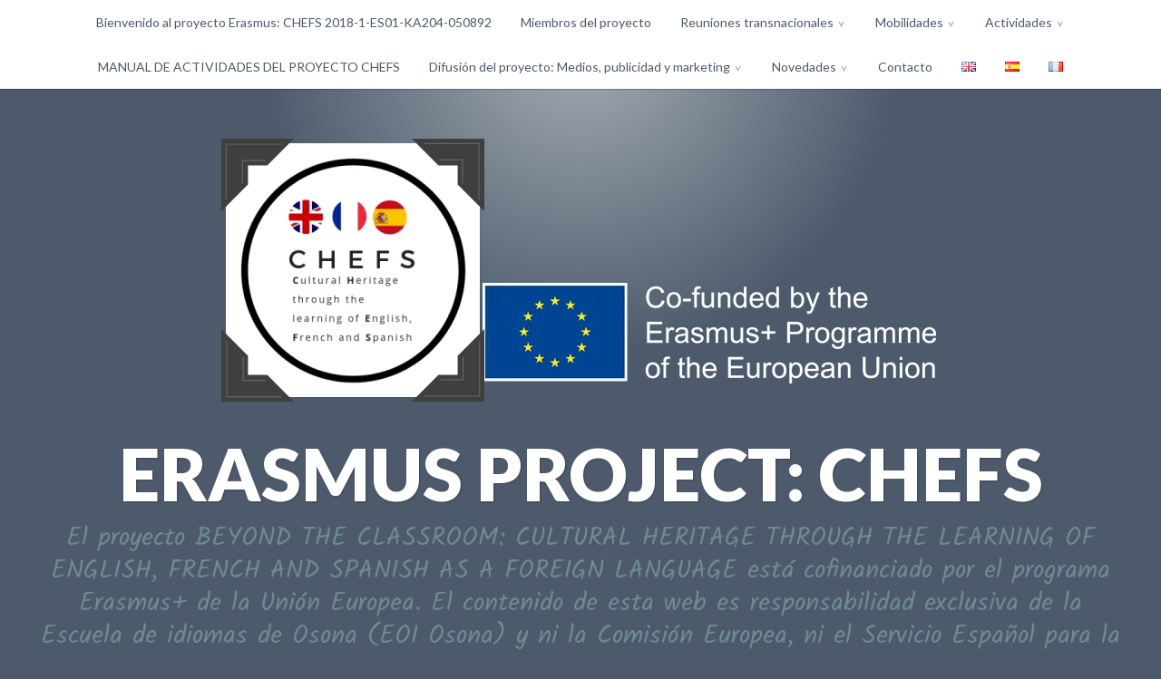

--- FILE ---
content_type: text/html; charset=UTF-8
request_url: https://erasmuschefs.com/es/2021/06/19/31a-mercat-de-musica-viva-de-vic-del-18-al-21-de-septiembre-de-2019/
body_size: 20149
content:
<!DOCTYPE html><html lang="es-ES"><head><script data-no-optimize="1">var litespeed_docref=sessionStorage.getItem("litespeed_docref");litespeed_docref&&(Object.defineProperty(document,"referrer",{get:function(){return litespeed_docref}}),sessionStorage.removeItem("litespeed_docref"));</script> <meta charset="UTF-8"><meta name="viewport" content="width=device-width, initial-scale=1"><link rel="profile" href="https://gmpg.org/xfn/11"><link rel="pingback" href="https://erasmuschefs.com/xmlrpc.php"><title>31a MERCAT DE MÚSICA VIVA DE VIC del 18 al 21 de septiembre de 2019 &#8211; ERASMUS PROJECT: CHEFS</title><meta name='robots' content='max-image-preview:large' /><link rel="alternate" href="https://erasmuschefs.com/2019/11/05/31st-mercat-de-musica-viva-de-vic-from-18th-to-21-september-2019/" hreflang="en" /><link rel="alternate" href="https://erasmuschefs.com/es/2021/06/19/31a-mercat-de-musica-viva-de-vic-del-18-al-21-de-septiembre-de-2019/" hreflang="es" /><link rel="alternate" href="https://erasmuschefs.com/fr/2021/06/19/31eme-mercat-de-musica-viva-de-vic-du-18-au-21-septembre-2019/" hreflang="fr" /><link rel='dns-prefetch' href='//secure.gravatar.com' /><link rel='dns-prefetch' href='//fonts.googleapis.com' /><link rel='dns-prefetch' href='//s.w.org' /><link rel='dns-prefetch' href='//widgets.wp.com' /><link rel='dns-prefetch' href='//jetpack.wordpress.com' /><link rel='dns-prefetch' href='//s0.wp.com' /><link rel='dns-prefetch' href='//public-api.wordpress.com' /><link rel='dns-prefetch' href='//0.gravatar.com' /><link rel='dns-prefetch' href='//1.gravatar.com' /><link rel='dns-prefetch' href='//2.gravatar.com' /><link rel='dns-prefetch' href='//c0.wp.com' /><link rel='dns-prefetch' href='//connect.facebook.net' /><link rel='dns-prefetch' href='//facebook.com' /><link rel='dns-prefetch' href='//fonts.gstatic.com' /><link rel='dns-prefetch' href='//google.com' /><link rel='dns-prefetch' href='//googleads.g.doubleclick.net' /><link rel='dns-prefetch' href='//googleadservices.com' /><link rel='dns-prefetch' href='//googletagmanager.com' /><link rel="alternate" type="application/rss+xml" title="ERASMUS PROJECT: CHEFS &raquo; Feed" href="https://erasmuschefs.com/es/feed/" /><link rel="alternate" type="application/rss+xml" title="ERASMUS PROJECT: CHEFS &raquo; Feed de los comentarios" href="https://erasmuschefs.com/es/comments/feed/" /><link rel="alternate" type="application/rss+xml" title="ERASMUS PROJECT: CHEFS &raquo; Comentario 31a MERCAT DE MÚSICA VIVA DE VIC del 18 al 21 de septiembre de 2019 del feed" href="https://erasmuschefs.com/es/2021/06/19/31a-mercat-de-musica-viva-de-vic-del-18-al-21-de-septiembre-de-2019/feed/" /> <script type="text/javascript">window._wpemojiSettings = {"baseUrl":"https:\/\/s.w.org\/images\/core\/emoji\/13.1.0\/72x72\/","ext":".png","svgUrl":"https:\/\/s.w.org\/images\/core\/emoji\/13.1.0\/svg\/","svgExt":".svg","source":{"concatemoji":"https:\/\/erasmuschefs.com\/wp-includes\/js\/wp-emoji-release.min.js?ver=5.9.12"}};
/*! This file is auto-generated */
!function(e,a,t){var n,r,o,i=a.createElement("canvas"),p=i.getContext&&i.getContext("2d");function s(e,t){var a=String.fromCharCode;p.clearRect(0,0,i.width,i.height),p.fillText(a.apply(this,e),0,0);e=i.toDataURL();return p.clearRect(0,0,i.width,i.height),p.fillText(a.apply(this,t),0,0),e===i.toDataURL()}function c(e){var t=a.createElement("script");t.src=e,t.defer=t.type="text/javascript",a.getElementsByTagName("head")[0].appendChild(t)}for(o=Array("flag","emoji"),t.supports={everything:!0,everythingExceptFlag:!0},r=0;r<o.length;r++)t.supports[o[r]]=function(e){if(!p||!p.fillText)return!1;switch(p.textBaseline="top",p.font="600 32px Arial",e){case"flag":return s([127987,65039,8205,9895,65039],[127987,65039,8203,9895,65039])?!1:!s([55356,56826,55356,56819],[55356,56826,8203,55356,56819])&&!s([55356,57332,56128,56423,56128,56418,56128,56421,56128,56430,56128,56423,56128,56447],[55356,57332,8203,56128,56423,8203,56128,56418,8203,56128,56421,8203,56128,56430,8203,56128,56423,8203,56128,56447]);case"emoji":return!s([10084,65039,8205,55357,56613],[10084,65039,8203,55357,56613])}return!1}(o[r]),t.supports.everything=t.supports.everything&&t.supports[o[r]],"flag"!==o[r]&&(t.supports.everythingExceptFlag=t.supports.everythingExceptFlag&&t.supports[o[r]]);t.supports.everythingExceptFlag=t.supports.everythingExceptFlag&&!t.supports.flag,t.DOMReady=!1,t.readyCallback=function(){t.DOMReady=!0},t.supports.everything||(n=function(){t.readyCallback()},a.addEventListener?(a.addEventListener("DOMContentLoaded",n,!1),e.addEventListener("load",n,!1)):(e.attachEvent("onload",n),a.attachEvent("onreadystatechange",function(){"complete"===a.readyState&&t.readyCallback()})),(n=t.source||{}).concatemoji?c(n.concatemoji):n.wpemoji&&n.twemoji&&(c(n.twemoji),c(n.wpemoji)))}(window,document,window._wpemojiSettings);</script> <style type="text/css">img.wp-smiley,
img.emoji {
	display: inline !important;
	border: none !important;
	box-shadow: none !important;
	height: 1em !important;
	width: 1em !important;
	margin: 0 0.07em !important;
	vertical-align: -0.1em !important;
	background: none !important;
	padding: 0 !important;
}</style><link rel='stylesheet' id='all-css-ae8cfe08aa40700002c0ed0060ec93a5' href='https://erasmuschefs.com/_static/??-eJyNkdFqwzAMRX9ormgIoy9jnzIUW3PUKHawbLr8/ZyWQBvaZS9G19IR175wmYyNIVPIMEnxHBR8qbKj5KErLA46iXYwwl3CNIPmWehgVd/gCSs4x5KNT+w2kxysFEcKZ4WRHCMJjQt6L6bKUzJCHu18GDns47V3rx+grTsbr29RcKz55s+sd+b4EjtTntAOMEZXpFoQHur5/CNyX23Upk2YbT/h9htez91s/NvEhZ2nrPCNlroYl4CGWvzsBLRdoz0mcujcfC05+F30q2YBGi2jGIk+6oP4M4B1Re2v9TL7OX4c39u2PZ2apvkFLNj5aQ==' type='text/css' media='all' /><style id='wp-block-library-inline-css'>.has-text-align-justify{text-align:justify;}</style><style id='global-styles-inline-css'>body{--wp--preset--color--black: #222222;--wp--preset--color--cyan-bluish-gray: #abb8c3;--wp--preset--color--white: #ffffff;--wp--preset--color--pale-pink: #f78da7;--wp--preset--color--vivid-red: #cf2e2e;--wp--preset--color--luminous-vivid-orange: #ff6900;--wp--preset--color--luminous-vivid-amber: #fcb900;--wp--preset--color--light-green-cyan: #7bdcb5;--wp--preset--color--vivid-green-cyan: #00d084;--wp--preset--color--pale-cyan-blue: #8ed1fc;--wp--preset--color--vivid-cyan-blue: #0693e3;--wp--preset--color--vivid-purple: #9b51e0;--wp--preset--color--dark-gray: #777777;--wp--preset--color--medium-gray: #999999;--wp--preset--color--light-gray: #bdcbcc;--wp--preset--color--blue: #7ba6a9;--wp--preset--color--dark-blue: #537375;--wp--preset--color--orange: #d16221;--wp--preset--color--yellow: #e4b500;--wp--preset--gradient--vivid-cyan-blue-to-vivid-purple: linear-gradient(135deg,rgba(6,147,227,1) 0%,rgb(155,81,224) 100%);--wp--preset--gradient--light-green-cyan-to-vivid-green-cyan: linear-gradient(135deg,rgb(122,220,180) 0%,rgb(0,208,130) 100%);--wp--preset--gradient--luminous-vivid-amber-to-luminous-vivid-orange: linear-gradient(135deg,rgba(252,185,0,1) 0%,rgba(255,105,0,1) 100%);--wp--preset--gradient--luminous-vivid-orange-to-vivid-red: linear-gradient(135deg,rgba(255,105,0,1) 0%,rgb(207,46,46) 100%);--wp--preset--gradient--very-light-gray-to-cyan-bluish-gray: linear-gradient(135deg,rgb(238,238,238) 0%,rgb(169,184,195) 100%);--wp--preset--gradient--cool-to-warm-spectrum: linear-gradient(135deg,rgb(74,234,220) 0%,rgb(151,120,209) 20%,rgb(207,42,186) 40%,rgb(238,44,130) 60%,rgb(251,105,98) 80%,rgb(254,248,76) 100%);--wp--preset--gradient--blush-light-purple: linear-gradient(135deg,rgb(255,206,236) 0%,rgb(152,150,240) 100%);--wp--preset--gradient--blush-bordeaux: linear-gradient(135deg,rgb(254,205,165) 0%,rgb(254,45,45) 50%,rgb(107,0,62) 100%);--wp--preset--gradient--luminous-dusk: linear-gradient(135deg,rgb(255,203,112) 0%,rgb(199,81,192) 50%,rgb(65,88,208) 100%);--wp--preset--gradient--pale-ocean: linear-gradient(135deg,rgb(255,245,203) 0%,rgb(182,227,212) 50%,rgb(51,167,181) 100%);--wp--preset--gradient--electric-grass: linear-gradient(135deg,rgb(202,248,128) 0%,rgb(113,206,126) 100%);--wp--preset--gradient--midnight: linear-gradient(135deg,rgb(2,3,129) 0%,rgb(40,116,252) 100%);--wp--preset--duotone--dark-grayscale: url('#wp-duotone-dark-grayscale');--wp--preset--duotone--grayscale: url('#wp-duotone-grayscale');--wp--preset--duotone--purple-yellow: url('#wp-duotone-purple-yellow');--wp--preset--duotone--blue-red: url('#wp-duotone-blue-red');--wp--preset--duotone--midnight: url('#wp-duotone-midnight');--wp--preset--duotone--magenta-yellow: url('#wp-duotone-magenta-yellow');--wp--preset--duotone--purple-green: url('#wp-duotone-purple-green');--wp--preset--duotone--blue-orange: url('#wp-duotone-blue-orange');--wp--preset--font-size--small: 13px;--wp--preset--font-size--medium: 20px;--wp--preset--font-size--large: 36px;--wp--preset--font-size--x-large: 42px;}.has-black-color{color: var(--wp--preset--color--black) !important;}.has-cyan-bluish-gray-color{color: var(--wp--preset--color--cyan-bluish-gray) !important;}.has-white-color{color: var(--wp--preset--color--white) !important;}.has-pale-pink-color{color: var(--wp--preset--color--pale-pink) !important;}.has-vivid-red-color{color: var(--wp--preset--color--vivid-red) !important;}.has-luminous-vivid-orange-color{color: var(--wp--preset--color--luminous-vivid-orange) !important;}.has-luminous-vivid-amber-color{color: var(--wp--preset--color--luminous-vivid-amber) !important;}.has-light-green-cyan-color{color: var(--wp--preset--color--light-green-cyan) !important;}.has-vivid-green-cyan-color{color: var(--wp--preset--color--vivid-green-cyan) !important;}.has-pale-cyan-blue-color{color: var(--wp--preset--color--pale-cyan-blue) !important;}.has-vivid-cyan-blue-color{color: var(--wp--preset--color--vivid-cyan-blue) !important;}.has-vivid-purple-color{color: var(--wp--preset--color--vivid-purple) !important;}.has-black-background-color{background-color: var(--wp--preset--color--black) !important;}.has-cyan-bluish-gray-background-color{background-color: var(--wp--preset--color--cyan-bluish-gray) !important;}.has-white-background-color{background-color: var(--wp--preset--color--white) !important;}.has-pale-pink-background-color{background-color: var(--wp--preset--color--pale-pink) !important;}.has-vivid-red-background-color{background-color: var(--wp--preset--color--vivid-red) !important;}.has-luminous-vivid-orange-background-color{background-color: var(--wp--preset--color--luminous-vivid-orange) !important;}.has-luminous-vivid-amber-background-color{background-color: var(--wp--preset--color--luminous-vivid-amber) !important;}.has-light-green-cyan-background-color{background-color: var(--wp--preset--color--light-green-cyan) !important;}.has-vivid-green-cyan-background-color{background-color: var(--wp--preset--color--vivid-green-cyan) !important;}.has-pale-cyan-blue-background-color{background-color: var(--wp--preset--color--pale-cyan-blue) !important;}.has-vivid-cyan-blue-background-color{background-color: var(--wp--preset--color--vivid-cyan-blue) !important;}.has-vivid-purple-background-color{background-color: var(--wp--preset--color--vivid-purple) !important;}.has-black-border-color{border-color: var(--wp--preset--color--black) !important;}.has-cyan-bluish-gray-border-color{border-color: var(--wp--preset--color--cyan-bluish-gray) !important;}.has-white-border-color{border-color: var(--wp--preset--color--white) !important;}.has-pale-pink-border-color{border-color: var(--wp--preset--color--pale-pink) !important;}.has-vivid-red-border-color{border-color: var(--wp--preset--color--vivid-red) !important;}.has-luminous-vivid-orange-border-color{border-color: var(--wp--preset--color--luminous-vivid-orange) !important;}.has-luminous-vivid-amber-border-color{border-color: var(--wp--preset--color--luminous-vivid-amber) !important;}.has-light-green-cyan-border-color{border-color: var(--wp--preset--color--light-green-cyan) !important;}.has-vivid-green-cyan-border-color{border-color: var(--wp--preset--color--vivid-green-cyan) !important;}.has-pale-cyan-blue-border-color{border-color: var(--wp--preset--color--pale-cyan-blue) !important;}.has-vivid-cyan-blue-border-color{border-color: var(--wp--preset--color--vivid-cyan-blue) !important;}.has-vivid-purple-border-color{border-color: var(--wp--preset--color--vivid-purple) !important;}.has-vivid-cyan-blue-to-vivid-purple-gradient-background{background: var(--wp--preset--gradient--vivid-cyan-blue-to-vivid-purple) !important;}.has-light-green-cyan-to-vivid-green-cyan-gradient-background{background: var(--wp--preset--gradient--light-green-cyan-to-vivid-green-cyan) !important;}.has-luminous-vivid-amber-to-luminous-vivid-orange-gradient-background{background: var(--wp--preset--gradient--luminous-vivid-amber-to-luminous-vivid-orange) !important;}.has-luminous-vivid-orange-to-vivid-red-gradient-background{background: var(--wp--preset--gradient--luminous-vivid-orange-to-vivid-red) !important;}.has-very-light-gray-to-cyan-bluish-gray-gradient-background{background: var(--wp--preset--gradient--very-light-gray-to-cyan-bluish-gray) !important;}.has-cool-to-warm-spectrum-gradient-background{background: var(--wp--preset--gradient--cool-to-warm-spectrum) !important;}.has-blush-light-purple-gradient-background{background: var(--wp--preset--gradient--blush-light-purple) !important;}.has-blush-bordeaux-gradient-background{background: var(--wp--preset--gradient--blush-bordeaux) !important;}.has-luminous-dusk-gradient-background{background: var(--wp--preset--gradient--luminous-dusk) !important;}.has-pale-ocean-gradient-background{background: var(--wp--preset--gradient--pale-ocean) !important;}.has-electric-grass-gradient-background{background: var(--wp--preset--gradient--electric-grass) !important;}.has-midnight-gradient-background{background: var(--wp--preset--gradient--midnight) !important;}.has-small-font-size{font-size: var(--wp--preset--font-size--small) !important;}.has-medium-font-size{font-size: var(--wp--preset--font-size--medium) !important;}.has-large-font-size{font-size: var(--wp--preset--font-size--large) !important;}.has-x-large-font-size{font-size: var(--wp--preset--font-size--x-large) !important;}</style><link crossorigin="anonymous" rel='stylesheet' id='scratchpad-fonts-css'  href='https://fonts.googleapis.com/css?family=Lato%3A400%2C400italic%2C700%2C900%7CKalam%3A400%2C700&#038;subset=latin%2Clatin-ext' media='all' /><style id='jetpack-global-styles-frontend-style-inline-css'>:root { --font-headings: unset; --font-base: unset; --font-headings-default: -apple-system,BlinkMacSystemFont,"Segoe UI",Roboto,Oxygen-Sans,Ubuntu,Cantarell,"Helvetica Neue",sans-serif; --font-base-default: -apple-system,BlinkMacSystemFont,"Segoe UI",Roboto,Oxygen-Sans,Ubuntu,Cantarell,"Helvetica Neue",sans-serif;}</style> <script src='https://erasmuschefs.com/wp-includes/js/jquery/jquery.min.js?ver=3.6.0' id='jquery-core-js'></script> <script data-optimized="1" type='text/javascript'  src='https://erasmuschefs.com/wp-content/litespeed/js/9a9a8ad5e815c92f561b80ca938874d1.js?ver=5a316'></script> <link rel="https://api.w.org/" href="https://erasmuschefs.com/wp-json/" /><link rel="alternate" type="application/json" href="https://erasmuschefs.com/wp-json/wp/v2/posts/1508" /><link rel="EditURI" type="application/rsd+xml" title="RSD" href="https://erasmuschefs.com/xmlrpc.php?rsd" /><link rel="wlwmanifest" type="application/wlwmanifest+xml" href="https://erasmuschefs.com/wp-includes/wlwmanifest.xml" /><meta name="generator" content="WordPress 5.9.12" /><link rel="canonical" href="https://erasmuschefs.com/es/2021/06/19/31a-mercat-de-musica-viva-de-vic-del-18-al-21-de-septiembre-de-2019/" /><link rel='shortlink' href='https://wp.me/paraZp-ok' /><link rel="alternate" type="application/json+oembed" href="https://erasmuschefs.com/wp-json/oembed/1.0/embed?url=https%3A%2F%2Ferasmuschefs.com%2Fes%2F2021%2F06%2F19%2F31a-mercat-de-musica-viva-de-vic-del-18-al-21-de-septiembre-de-2019%2F" /><link rel="alternate" type="text/xml+oembed" href="https://erasmuschefs.com/wp-json/oembed/1.0/embed?url=https%3A%2F%2Ferasmuschefs.com%2Fes%2F2021%2F06%2F19%2F31a-mercat-de-musica-viva-de-vic-del-18-al-21-de-septiembre-de-2019%2F&#038;format=xml" /><style type='text/css'>img#wpstats{display:none}</style><meta name="description" content="http://www.mmvv.cat/en/presentation El Mercat de Música Viva de Vic es un lugar de encuentro profesional para todos los sectores de la industria musical. Un escaparate de ideas musicales que surgen del intercambio de información entre programadores y bandas, gestores culturales y músicos, el negocio de la música y su público. Durante cuatro días cada septiembre desde&hellip;" /><style type="text/css" id="custom-background-css">body.custom-background { background-color: #4c5a6b; }</style><link rel="amphtml" href="https://erasmuschefs.com/es/2021/06/19/31a-mercat-de-musica-viva-de-vic-del-18-al-21-de-septiembre-de-2019/amp/"><style type="text/css">/* If html does not have either class, do not show lazy loaded images. */
				html:not( .jetpack-lazy-images-js-enabled ):not( .js ) .jetpack-lazy-image {
					display: none;
				}</style> <script>document.documentElement.classList.add(
					'jetpack-lazy-images-js-enabled'
				);</script> <meta property="og:type" content="article" /><meta property="og:title" content="31a MERCAT DE MÚSICA VIVA DE VIC del 18 al 21 de septiembre de 2019" /><meta property="og:url" content="https://erasmuschefs.com/es/2021/06/19/31a-mercat-de-musica-viva-de-vic-del-18-al-21-de-septiembre-de-2019/" /><meta property="og:description" content="El Mercat de Música Viva de Vic es un lugar de encuentro profesional para todos los sectores de la industria musical. Un escaparate de ideas musicales que surgen del intercambio de información entr…" /><meta property="article:published_time" content="2021-06-19T08:22:28+00:00" /><meta property="article:modified_time" content="2021-06-19T08:22:29+00:00" /><meta property="og:site_name" content="ERASMUS PROJECT: CHEFS" /><meta property="og:image" content="https://img.youtube.com/vi/wbvQ-0j75VI/0.jpg" /><meta property="og:image:secure_url" content="https://img.youtube.com/vi/wbvQ-0j75VI/0.jpg" /><meta property="og:image:width" content="512" /><meta property="og:image:height" content="512" /><meta property="og:image:alt" content="" /><meta property="og:locale" content="es_ES" /><meta property="og:locale:alternate" content="en_GB" /><meta property="og:locale:alternate" content="fr_FR" /><meta name="twitter:text:title" content="31a MERCAT DE MÚSICA VIVA DE VIC del 18 al 21 de septiembre de 2019" /><meta name="twitter:image" content="https://erasmuschefs.com/wp-content/uploads/2020/01/cofinanciado_blancoyazulEN-1.png" /><meta name="twitter:card" content="summary" /><link rel="icon" href="https://erasmuschefs.com/wp-content/uploads/2018/11/cropped-logo-erasmus1-32x32.png" sizes="32x32" /><link rel="icon" href="https://erasmuschefs.com/wp-content/uploads/2018/11/cropped-logo-erasmus1-192x192.png" sizes="192x192" /><link rel="apple-touch-icon" href="https://erasmuschefs.com/wp-content/uploads/2018/11/cropped-logo-erasmus1-180x180.png" /><meta name="msapplication-TileImage" content="https://erasmuschefs.com/wp-content/uploads/2018/11/cropped-logo-erasmus1-270x270.png" /></head><body data-rsssl=1 class="post-template-default single single-post postid-1508 single-format-standard custom-background wp-custom-logo wp-embed-responsive has-header-image has-site-logo"><div id="page" class="site">
<a class="skip-link screen-reader-text" href="#content">Skip to content</a><header id="masthead" class="site-header" role="banner"><nav id="site-navigation" class="main-navigation" role="navigation"><div class="wrap">
<button class="menu-toggle" aria-controls="primary-menu" aria-expanded="false">Menu</button><div class="menu-espanol-container"><ul id="primary-menu" class="menu"><li id="menu-item-1064" class="menu-item menu-item-type-post_type menu-item-object-page menu-item-1064"><a href="https://erasmuschefs.com/es/bienvenido-al-proyecto-erasmus-chefs-2018-1-es01-ka204-050892/">Bienvenido al proyecto Erasmus: CHEFS 2018-1-ES01-KA204-050892</a></li><li id="menu-item-1092" class="menu-item menu-item-type-post_type menu-item-object-page menu-item-1092"><a href="https://erasmuschefs.com/es/miembros-del-proyecto-2/">Miembros del proyecto</a></li><li id="menu-item-1098" class="menu-item menu-item-type-post_type menu-item-object-page menu-item-has-children menu-item-1098"><a href="https://erasmuschefs.com/es/reuniones-transnacionales/">Reuniones transnacionales</a><ul class="sub-menu"><li id="menu-item-1176" class="menu-item menu-item-type-post_type menu-item-object-post menu-item-1176"><a href="https://erasmuschefs.com/es/2021/04/22/primera-reunion-en-vic/">Primera reunión en Vic</a></li><li id="menu-item-1185" class="menu-item menu-item-type-post_type menu-item-object-post menu-item-1185"><a href="https://erasmuschefs.com/es/2021/04/22/segundo-encuentro-transnacional-en-napoles/">SEGUNDO ENCUENTRO TRANSNACIONAL EN NÁPOLES</a></li><li id="menu-item-1643" class="menu-item menu-item-type-post_type menu-item-object-post menu-item-1643"><a href="https://erasmuschefs.com/es/2021/06/24/terecera-reunion-transnacional-en-syros-la-ultima/">TERCERA REUNIÓN TRANSNACIONAL EN SYROS: LA ÚLTIMA</a></li></ul></li><li id="menu-item-1102" class="menu-item menu-item-type-post_type menu-item-object-page menu-item-has-children menu-item-1102"><a href="https://erasmuschefs.com/es/mobilidades/">Mobilidades</a><ul class="sub-menu"><li id="menu-item-1208" class="menu-item menu-item-type-post_type menu-item-object-post menu-item-has-children menu-item-1208"><a href="https://erasmuschefs.com/es/2021/04/22/c2-mobilidad-en-napoles/">C2 Mobilidad en Nápoles</a><ul class="sub-menu"><li id="menu-item-1314" class="menu-item menu-item-type-post_type menu-item-object-post menu-item-1314"><a href="https://erasmuschefs.com/es/2021/04/29/impresiones-de-los-estudiantes-movilidad-de-napoles/">IMPRESIONES DE LOS ESTUDIANTES: MOVILIDAD DE NÁPOLES</a></li><li id="menu-item-1326" class="menu-item menu-item-type-post_type menu-item-object-post menu-item-1326"><a href="https://erasmuschefs.com/es/2021/04/29/actividad-de-los-estudiantes-presentacion-de-pompeya/">Actividad de los estudiantes: presentación de Pompeya</a></li></ul></li><li id="menu-item-1266" class="menu-item menu-item-type-post_type menu-item-object-post menu-item-1266"><a href="https://erasmuschefs.com/es/2021/04/27/preparando-la-movilidad-en-vic/">PREPARANDO LA MOVILIDAD EN VIC</a></li><li id="menu-item-1290" class="menu-item menu-item-type-post_type menu-item-object-post menu-item-has-children menu-item-1290"><a href="https://erasmuschefs.com/es/2021/04/27/mobilidad-en-vic/">C3 Mobilidad en Vic</a><ul class="sub-menu"><li id="menu-item-1298" class="menu-item menu-item-type-post_type menu-item-object-post menu-item-1298"><a href="https://erasmuschefs.com/2021/04/27/presentacion-de-los-estudiantes-2/">STUDENT’S PRESENTATIONS</a></li></ul></li></ul></li><li id="menu-item-1106" class="menu-item menu-item-type-post_type menu-item-object-page current-menu-ancestor current-menu-parent current_page_parent current_page_ancestor menu-item-has-children menu-item-1106"><a href="https://erasmuschefs.com/es/actividades/">Actividades</a><ul class="sub-menu"><li id="menu-item-1412" class="menu-item menu-item-type-post_type menu-item-object-post menu-item-1412"><a href="https://erasmuschefs.com/es/2021/05/20/descubrimos-vic-syros-bruselas-y-napoles/">Descubrimos Vic, Syros, Bruselas y Nápoles</a></li><li id="menu-item-1421" class="menu-item menu-item-type-post_type menu-item-object-post menu-item-1421"><a href="https://erasmuschefs.com/es/2021/05/20/noche-espanola-cvo-bec-bruselas/">NOCHE ESPAÑOLA CVO-BEC ( BRUSELAS)</a></li><li id="menu-item-1455" class="menu-item menu-item-type-post_type menu-item-object-post menu-item-1455"><a href="https://erasmuschefs.com/es/2021/06/01/actividad-sobre-navidad-con-digital-storytelling/">ACTIVIDAD SOBRE NAVIDAD CON DIGITAL STORYTELLING</a></li><li id="menu-item-1466" class="menu-item menu-item-type-post_type menu-item-object-page menu-item-1466"><a href="https://erasmuschefs.com/es/c1-formacion-en-bruselas/">C1 FORMACIÓN EN BRUSELAS</a></li><li id="menu-item-1507" class="menu-item menu-item-type-post_type menu-item-object-post menu-item-1507"><a href="https://erasmuschefs.com/es/2021/06/19/actividad-de-sant-jordi/">ACTIVIDAD DE SANT JORDI</a></li><li id="menu-item-1516" class="menu-item menu-item-type-post_type menu-item-object-post current-menu-item menu-item-1516"><a href="https://erasmuschefs.com/es/2021/06/19/31a-mercat-de-musica-viva-de-vic-del-18-al-21-de-septiembre-de-2019/" aria-current="page">31a MERCAT DE MÚSICA VIVA DE VIC del 18 al 21 de septiembre de 2019</a></li><li id="menu-item-1530" class="menu-item menu-item-type-post_type menu-item-object-post menu-item-1530"><a href="https://erasmuschefs.com/es/2021/06/21/celebrando-la-diversidad-cultural-y-el-intercambio-en-bruselas-con-una-variedad-de-tapas-internacionales/">¡Celebrando la diversidad cultural y el intercambio en Bruselas con una variedad de tapas internacionales!</a></li><li id="menu-item-1547" class="menu-item menu-item-type-post_type menu-item-object-post menu-item-1547"><a href="https://erasmuschefs.com/es/2020/03/05/prueba/">PLATOS LOCALES</a></li><li id="menu-item-1571" class="menu-item menu-item-type-post_type menu-item-object-post menu-item-1571"><a href="https://erasmuschefs.com/es/2021/06/22/actividad-sobre-la-pandemia/">ACTIVIDAD SOBRE LA PANDEMIA</a></li></ul></li><li id="menu-item-1341" class="menu-item menu-item-type-post_type menu-item-object-page menu-item-1341"><a href="https://erasmuschefs.com/es/manual-de-actividades-del-proyecto-chefs/">MANUAL DE ACTIVIDADES DEL PROYECTO CHEFS</a></li><li id="menu-item-1110" class="menu-item menu-item-type-post_type menu-item-object-page menu-item-has-children menu-item-1110"><a href="https://erasmuschefs.com/es/difusion-del-proyecto-medios-publicidad-y-marketing/">Difusión del proyecto: Medios, publicidad y marketing</a><ul class="sub-menu"><li id="menu-item-1578" class="menu-item menu-item-type-post_type menu-item-object-post menu-item-1578"><a href="https://erasmuschefs.com/es/2021/06/22/sesion-informativa-erasmus/">SESIÓN INFORMATIVA ERASMUS +</a></li><li id="menu-item-1593" class="menu-item menu-item-type-post_type menu-item-object-post menu-item-1593"><a href="https://erasmuschefs.com/es/2021/06/22/medios-de-comunicacion/">MEDIOS DE COMUNICACIÓN</a></li><li id="menu-item-1600" class="menu-item menu-item-type-post_type menu-item-object-post menu-item-1600"><a href="https://erasmuschefs.com/es/2021/06/22/luetec-presenta-el-proyecto-chefs/">LUETEC PRESENTA EL PROYECTO CHEFS</a></li><li id="menu-item-1611" class="menu-item menu-item-type-post_type menu-item-object-post menu-item-1611"><a href="https://erasmuschefs.com/es/2021/06/22/difusion-y-marqueting/">DIFUSIÓN Y MÁRQUETING</a></li></ul></li><li id="menu-item-1116" class="menu-item menu-item-type-post_type menu-item-object-page menu-item-has-children menu-item-1116"><a href="https://erasmuschefs.com/es/novedades/">Novedades</a><ul class="sub-menu"><li id="menu-item-1620" class="menu-item menu-item-type-post_type menu-item-object-post menu-item-1620"><a href="https://erasmuschefs.com/es/2021/06/23/encuentro-de-profesores-y-profesoras-de-grecia/">ENCUENTRO DE PROFESORAS DE GRECIA</a></li><li id="menu-item-1631" class="menu-item menu-item-type-post_type menu-item-object-post menu-item-1631"><a href="https://erasmuschefs.com/es/2021/06/23/story-telling-como-herramienta-pedagogica-en-bruselas/">STORY TELLING COMO HERRAMIENTA PEDAGÓGICA EN BRUSELAS</a></li></ul></li><li id="menu-item-717" class="menu-item menu-item-type-post_type menu-item-object-page menu-item-717"><a href="https://erasmuschefs.com/contacto/">Contacto</a></li><li id="menu-item-716-en" class="lang-item lang-item-654139898 lang-item-en lang-item-first menu-item menu-item-type-custom menu-item-object-custom menu-item-716-en"><a href="https://erasmuschefs.com/2019/11/05/31st-mercat-de-musica-viva-de-vic-from-18th-to-21-september-2019/" hreflang="en-GB" lang="en-GB"><img src="[data-uri]" alt="English" width="16" height="11" style="width: 16px; height: 11px;" /></a></li><li id="menu-item-716-es" class="lang-item lang-item-654139901 lang-item-es current-lang menu-item menu-item-type-custom menu-item-object-custom menu-item-716-es"><a href="https://erasmuschefs.com/es/2021/06/19/31a-mercat-de-musica-viva-de-vic-del-18-al-21-de-septiembre-de-2019/" hreflang="es-ES" lang="es-ES"><img src="[data-uri]" alt="Español" width="16" height="11" style="width: 16px; height: 11px;" /></a></li><li id="menu-item-716-fr" class="lang-item lang-item-654139905 lang-item-fr menu-item menu-item-type-custom menu-item-object-custom menu-item-716-fr"><a href="https://erasmuschefs.com/fr/2021/06/19/31eme-mercat-de-musica-viva-de-vic-du-18-au-21-septembre-2019/" hreflang="fr-FR" lang="fr-FR"><img src="[data-uri]" alt="Français" width="16" height="11" style="width: 16px; height: 11px;" /></a></li></ul></div></div></nav><div class="site-branding"><div class="wrap"><div class="header-image-contain">
<a href="https://erasmuschefs.com/es/">
<img src="https://erasmuschefs.com/wp-content/uploads/2019/01/logo-e1546951080196.png.webp" width="250" height="250" alt="" class="header-image">
</a><div class="photo-corners">
<svg version="1.1" class="photo-corner" xmlns="http://www.w3.org/2000/svg" xmlns:xlink="http://www.w3.org/1999/xlink" x="0px" y="0px" width="70.7px" height="70.7px" viewBox="-64 65.3 70.7 70.7" style="enable-background:new -64 65.3 70.7 70.7;" xml:space="preserve">
<polygon class="photo-corner0" points="-38,91.3 -19.3,91.3 6.7,65.3 -42.3,65.3 -64,65.3 -64,87 -64,136 -38,110 "/>
<polygon class="photo-corner1" points="-30.6,70.1 -34.4,70.1 -58.8,70.1 -59.8,70.1 -59.8,71.1 -59.8,94.6 -59.8,98.4 -59.8,124.5 -58.8,123.5 -58.8,99.3 -58.8,95.6 -58.8,71.1 -35.3,71.1 -31.6,71.1 -5.1,71.1 -4.1,70.1 "/>
<polygon class="photo-corner1" points="-42.8,86.1 -43.8,86.1 -43.8,87.1 -43.8,109.5 -42.8,108.5 -42.8,87.1 -21.1,87.1 -20.1,86.1 "/>
</svg>
<svg version="1.1" class="photo-corner" xmlns="http://www.w3.org/2000/svg" xmlns:xlink="http://www.w3.org/1999/xlink" x="0px" y="0px" width="70.7px" height="70.7px" viewBox="-64 65.3 70.7 70.7" style="enable-background:new -64 65.3 70.7 70.7;" xml:space="preserve">
<polygon class="photo-corner0" points="-38,91.3 -19.3,91.3 6.7,65.3 -42.3,65.3 -64,65.3 -64,87 -64,136 -38,110 "/>
<polygon class="photo-corner1" points="-30.6,70.1 -34.4,70.1 -58.8,70.1 -59.8,70.1 -59.8,71.1 -59.8,94.6 -59.8,98.4 -59.8,124.5 -58.8,123.5 -58.8,99.3 -58.8,95.6 -58.8,71.1 -35.3,71.1 -31.6,71.1 -5.1,71.1 -4.1,70.1 "/>
<polygon class="photo-corner1" points="-42.8,86.1 -43.8,86.1 -43.8,87.1 -43.8,109.5 -42.8,108.5 -42.8,87.1 -21.1,87.1 -20.1,86.1 "/>
</svg>
<svg version="1.1" class="photo-corner" xmlns="http://www.w3.org/2000/svg" xmlns:xlink="http://www.w3.org/1999/xlink" x="0px" y="0px" width="70.7px" height="70.7px" viewBox="-64 65.3 70.7 70.7" style="enable-background:new -64 65.3 70.7 70.7;" xml:space="preserve">
<polygon class="photo-corner0" points="-38,91.3 -19.3,91.3 6.7,65.3 -42.3,65.3 -64,65.3 -64,87 -64,136 -38,110 "/>
<polygon class="photo-corner1" points="-30.6,70.1 -34.4,70.1 -58.8,70.1 -59.8,70.1 -59.8,71.1 -59.8,94.6 -59.8,98.4 -59.8,124.5 -58.8,123.5 -58.8,99.3 -58.8,95.6 -58.8,71.1 -35.3,71.1 -31.6,71.1 -5.1,71.1 -4.1,70.1 "/>
<polygon class="photo-corner1" points="-42.8,86.1 -43.8,86.1 -43.8,87.1 -43.8,109.5 -42.8,108.5 -42.8,87.1 -21.1,87.1 -20.1,86.1 "/>
</svg>
<svg version="1.1" class="photo-corner" xmlns="http://www.w3.org/2000/svg" xmlns:xlink="http://www.w3.org/1999/xlink" x="0px" y="0px" width="70.7px" height="70.7px" viewBox="-64 65.3 70.7 70.7" style="enable-background:new -64 65.3 70.7 70.7;" xml:space="preserve">
<polygon class="photo-corner0" points="-38,91.3 -19.3,91.3 6.7,65.3 -42.3,65.3 -64,65.3 -64,87 -64,136 -38,110 "/>
<polygon class="photo-corner1" points="-30.6,70.1 -34.4,70.1 -58.8,70.1 -59.8,70.1 -59.8,71.1 -59.8,94.6 -59.8,98.4 -59.8,124.5 -58.8,123.5 -58.8,99.3 -58.8,95.6 -58.8,71.1 -35.3,71.1 -31.6,71.1 -5.1,71.1 -4.1,70.1 "/>
<polygon class="photo-corner1" points="-42.8,86.1 -43.8,86.1 -43.8,87.1 -43.8,109.5 -42.8,108.5 -42.8,87.1 -21.1,87.1 -20.1,86.1 "/>
</svg></div></div>
<a href="https://erasmuschefs.com/" class="site-logo-link" rel="home" itemprop="url"><img width="500" height="111" src="https://erasmuschefs.com/wp-content/uploads/2020/01/cofinanciado_blancoyazulEN-1.png.webp" class="site-logo attachment-scratchpad-site-logo jetpack-lazy-image" alt="" loading="lazy" data-size="scratchpad-site-logo" itemprop="logo" data-attachment-id="630" data-permalink="https://erasmuschefs.com/cofinanciado_blancoyazulen-3/" data-orig-file="https://erasmuschefs.com/wp-content/uploads/2020/01/cofinanciado_blancoyazulEN-1.png" data-orig-size="500,111" data-comments-opened="1" data-image-meta="{&quot;aperture&quot;:&quot;0&quot;,&quot;credit&quot;:&quot;&quot;,&quot;camera&quot;:&quot;&quot;,&quot;caption&quot;:&quot;&quot;,&quot;created_timestamp&quot;:&quot;0&quot;,&quot;copyright&quot;:&quot;&quot;,&quot;focal_length&quot;:&quot;0&quot;,&quot;iso&quot;:&quot;0&quot;,&quot;shutter_speed&quot;:&quot;0&quot;,&quot;title&quot;:&quot;&quot;,&quot;orientation&quot;:&quot;0&quot;}" data-image-title="cofinanciado_blancoyazulEN" data-image-description="" data-image-caption="" data-medium-file="https://erasmuschefs.com/wp-content/uploads/2020/01/cofinanciado_blancoyazulEN-1-300x67.png" data-large-file="https://erasmuschefs.com/wp-content/uploads/2020/01/cofinanciado_blancoyazulEN-1.png" data-lazy-srcset="https://erasmuschefs.com/wp-content/uploads/2020/01/cofinanciado_blancoyazulEN-1.png.webp 500w, https://erasmuschefs.com/wp-content/uploads/2020/01/cofinanciado_blancoyazulEN-1-300x67.png.webp 300w" data-lazy-sizes="(max-width: 500px) 100vw, 500px" data-lazy-src="https://erasmuschefs.com/wp-content/uploads/2020/01/cofinanciado_blancoyazulEN-1.png?is-pending-load=1" srcset="[data-uri]" /></a><p class="site-title"><a href="https://erasmuschefs.com/es/" rel="home">ERASMUS PROJECT: CHEFS</a></p><p class="site-description">El proyecto BEYOND THE CLASSROOM: CULTURAL HERITAGE THROUGH THE LEARNING OF ENGLISH, FRENCH AND SPANISH AS A FOREIGN LANGUAGE está cofinanciado por el programa Erasmus+ de la Unión Europea. El contenido de esta web es responsabilidad exclusiva de la Escuela de idiomas de Osona  (EOI Osona) y ni la Comisión Europea, ni el Servicio Español para la Internacionalización de la Educación (SEPIE) son responsables del uso que pueda hacerse de la información aquí difundida.</p></div></div></header><div id="content" class="site-content"><div class="wrap"><div id="primary" class="content-area"><main id="main" class="site-main" role="main"><article id="post-1508" class="post-1508 post type-post status-publish format-standard hentry category-sin-categoria"><header class="entry-header"><h1 class="entry-title">31a MERCAT DE MÚSICA VIVA DE VIC del 18 al 21 de septiembre de 2019</h1><div class="entry-meta">
<span class="posted-on">Posted on <a href="https://erasmuschefs.com/es/2021/06/19/31a-mercat-de-musica-viva-de-vic-del-18-al-21-de-septiembre-de-2019/" rel="bookmark"><time class="entry-date published" datetime="2021-06-19T08:22:28+00:00">19 junio, 2021</time><time class="updated" datetime="2021-06-19T08:22:29+00:00">19 junio, 2021</time></a></span><span class="byline"> by <span class="author vcard"><a class="url fn n" href="https://erasmuschefs.com/es/author/echefs/">ERASMUS CHEFS</a></span></span></div></header><div class="entry-content"><p><a href="http://www.mmvv.cat/en/presentation">http://www.mmvv.cat/en/presentation</a></p><p>El Mercat de Música Viva de Vic es un lugar de encuentro profesional para todos los sectores de la industria musical. Un escaparate de ideas musicales que surgen del intercambio de información entre programadores y bandas, gestores culturales y músicos, el negocio de la música y su público.</p><p>Durante cuatro días cada septiembre desde 1989, la ciudad de Vic ha reunido a representantes de todos los ámbitos de la música de todo el mundo para ver novedades, asistir a foros, intercambiar conocimientos y comprar y vender música.</p><p>En definitiva, el Mercat de Música Viva es un referente imprescindible para todo aquel que quiera descubrir los sonidos que se están escuchando, principalmente en Cataluña, España y la cuenca mediterránea, pero también en el resto del mundo.</p><p>Aquí tenéis dos presentaciones de este mercado en francés y español:</p><figure class="wp-block-embed is-type-video is-provider-youtube wp-block-embed-youtube wp-embed-aspect-4-3 wp-has-aspect-ratio"><div class="wp-block-embed__wrapper">
<span class="embed-youtube" style="text-align:center; display: block;"><iframe data-lazyloaded="1" src="about:blank" class="youtube-player" width="840" height="473" data-src="https://www.youtube.com/embed/wbvQ-0j75VI?version=3&#038;rel=1&#038;showsearch=0&#038;showinfo=1&#038;iv_load_policy=1&#038;fs=1&#038;hl=es-ES&#038;autohide=2&#038;wmode=transparent" allowfullscreen="true" style="border:0;" sandbox="allow-scripts allow-same-origin allow-popups allow-presentation"></iframe><noscript><iframe class="youtube-player" width="840" height="473" src="https://www.youtube.com/embed/wbvQ-0j75VI?version=3&#038;rel=1&#038;showsearch=0&#038;showinfo=1&#038;iv_load_policy=1&#038;fs=1&#038;hl=es-ES&#038;autohide=2&#038;wmode=transparent" allowfullscreen="true" style="border:0;" sandbox="allow-scripts allow-same-origin allow-popups allow-presentation"></iframe></noscript></span></div></figure><p><a href="https://erasmuschefs.com/wp-content/uploads/2019/11/MMVV-2019-MARGARIDA-COMA-SURINYAC-A2.pptx">2019-MARGARIDA-COMA-SURINYAC-A2</a></p><p></p><div class="sharedaddy sd-sharing-enabled"><div class="robots-nocontent sd-block sd-social sd-social-icon-text sd-sharing"><h3 class="sd-title">Compártelo:</h3><div class="sd-content"><ul><li class="share-twitter"><a rel="nofollow noopener noreferrer" data-shared="sharing-twitter-1508" class="share-twitter sd-button share-icon" href="https://erasmuschefs.com/es/2021/06/19/31a-mercat-de-musica-viva-de-vic-del-18-al-21-de-septiembre-de-2019/?share=twitter" target="_blank" title="Haz clic para compartir en Twitter"><span>Twitter</span></a></li><li class="share-facebook"><a rel="nofollow noopener noreferrer" data-shared="sharing-facebook-1508" class="share-facebook sd-button share-icon" href="https://erasmuschefs.com/es/2021/06/19/31a-mercat-de-musica-viva-de-vic-del-18-al-21-de-septiembre-de-2019/?share=facebook" target="_blank" title="Haz clic para compartir en Facebook"><span>Facebook</span></a></li><li class="share-end"></li></ul></div></div></div><div class='sharedaddy sd-block sd-like jetpack-likes-widget-wrapper jetpack-likes-widget-unloaded' id='like-post-wrapper-154240463-1508-696d5f2e4d756' data-src='https://widgets.wp.com/likes/#blog_id=154240463&amp;post_id=1508&amp;origin=erasmuschefs.com&amp;obj_id=154240463-1508-696d5f2e4d756' data-name='like-post-frame-154240463-1508-696d5f2e4d756' data-title='Me gusta o Compartir'><h3 class="sd-title">Me gusta esto:</h3><div class='likes-widget-placeholder post-likes-widget-placeholder' style='height: 55px;'><span class='button'><span>Me gusta</span></span> <span class="loading">Cargando...</span></div><span class='sd-text-color'></span><a class='sd-link-color'></a></div></div><div class="author-info clear"><div class="author-avatar">
<span class="avatar-container"><img alt src="https://erasmuschefs.com/wp-content/litespeed/avatar/17d2a471a53c1ba7b897fcee57f41485.jpg?ver=1768620279" class="avatar avatar-100 photo jetpack-lazy-image" height="100" width="100" loading="lazy" data-lazy-srcset="https://erasmuschefs.com/wp-content/litespeed/avatar/cfdc83809cb9f9d3005cfe117aef26bb.jpg?ver=1768620279 2x" data-lazy-src="https://erasmuschefs.com/wp-content/litespeed/avatar/17d2a471a53c1ba7b897fcee57f41485.jpg?ver=1768620279&amp;is-pending-load=1" srcset="[data-uri]"><noscript><img alt='' src='https://erasmuschefs.com/wp-content/litespeed/avatar/17d2a471a53c1ba7b897fcee57f41485.jpg?ver=1768620279' srcset='https://erasmuschefs.com/wp-content/litespeed/avatar/cfdc83809cb9f9d3005cfe117aef26bb.jpg?ver=1768620279 2x' class='avatar avatar-100 photo' height='100' width='100' loading='lazy'/></noscript></span></div><div class="author-description"><h2 class="author-title">
<span class="author-heading">Author:</span>
<a href="https://erasmuschefs.com/es/author/echefs/" rel="author">ERASMUS CHEFS</a></h2><p class="author-bio">
<a class="author-link" href="https://erasmuschefs.com/es/author/echefs/" rel="author">
View All Posts							</a></p></div></div><footer class="entry-footer"></footer></article><div class="post-navigation-container"><nav class="navigation post-navigation" aria-label="Entradas"><h2 class="screen-reader-text">Navegación de entradas</h2><div class="nav-links"><div class="nav-previous"><a href="https://erasmuschefs.com/es/2021/06/19/actividad-de-sant-jordi/" rel="prev"><span class="post-navigation-header">Previous Post</span> ACTIVIDAD DE SANT JORDI</a></div><div class="nav-next"><a href="https://erasmuschefs.com/es/2021/06/21/celebrando-la-diversidad-cultural-y-el-intercambio-en-bruselas-con-una-variedad-de-tapas-internacionales/" rel="next"><span class="post-navigation-header">Next Post</span> ¡Celebrando la diversidad cultural y el intercambio en Bruselas con una variedad de tapas internacionales!</a></div></div></nav><svg class="little-pencil" version="1.1" id="Layer_1" xmlns="http://www.w3.org/2000/svg" xmlns:xlink="http://www.w3.org/1999/xlink" x="0px" y="0px" width="1013.5px" height="72.3px" viewBox="0 0 1013.5 72.3" style="enable-background:new 0 0 1013.5 72.3;" xml:space="preserve" aria-hidden="true">
<path class="pencil-little0" d="M10,0C10,0,0,10.9,0,35.8c0,28.2,10,36.5,10,36.5h841.4V0H10z"/>
<path class="pencil-little1" d="M57,0c0,0-10,10.9-10,35.8c0,28.2,10,36.5,10,36.5h821.4V0L57,0z"/>
<path class="pencil-little2" d="M101,0c0,0-10,10.9-10,35.8c0,28.2,10,36.5,10,36.5h821.4V0L101,0z"/>
<rect x="92.7" y="24.3" class="pencil-little3" width="829.7" height="22.8"/>
<polygon class="pencil-little4" points="92.7,49.5 101,72.3 922.4,72.3 922.4,49.5 "/>
<path class="pencil-little5" d="M1013.5,36.1l-91.2,36.1c0,0-8.4-9.8-8.4-36.1S922.4,0,922.4,0L1013.5,36.1z"/>
<path class="pencil-little6" d="M1013.5,36.1l-33.5,13.3c0,0-3.1-3.6-3.1-13.3s3.1-13.3,3.1-13.3L1013.5,36.1z"/>
<path class="pencil-little5" d="M922.4,72.3c0,0-12.7-5.4-14-10C907,57.7,914,53,914,49.4s-10-7.8-10-13.6s10-7.8,10-12.9s-5.7-8.3-5.7-13.6s14-9.3,14-9.3l11,35.8L922.4,72.3z"/>
</svg></div><div id="comments" class="comments-area"></div><div id="comments-form"><div class="comments-form-contain">
<svg class="post-mark" version="1.1" xmlns="http://www.w3.org/2000/svg" xmlns:xlink="http://www.w3.org/1999/xlink" x="0px" y="0px" width="395.7px" height="155.5px" viewBox="0 0 395.7 155.5" style="enable-background:new 0 0 395.7 155.5;" xml:space="preserve" aria-hidden="true" >
<path class="post-mark0" d="M318.4,155.5c-42.9,0-77.8-34.9-77.8-77.7S275.5,0,318.4,0s77.8,34.9,77.8,77.8S361.3,155.5,318.4,155.5z M318.4,5c-40.1,0-72.8,32.6-72.8,72.8c0,40.1,32.6,72.7,72.8,72.7s72.8-32.6,72.8-72.7C391.2,37.6,358.5,5,318.4,5z"/>
<path class="post-mark0" d="M318.4,136.6c-32.4,0-58.8-26.4-58.8-58.8c0-32.4,26.4-58.8,58.8-58.8s58.8,26.4,58.8,58.8C377.2,110.2,350.9,136.6,318.4,136.6z M318.4,20.9c-31.3,0-56.8,25.5-56.8,56.8s25.5,56.8,56.8,56.8s56.8-25.5,56.8-56.8S349.8,20.9,318.4,20.9z"/>
<path class="post-mark0" d="M247.6,32.1c0.9-1.4,1.8-2.8,2.8-4.1c-0.8-0.5-1.6-1-2.4-1.5c-5-3.1-10.1-6.4-20.3-6.4s-15.3,3.2-20.3,6.4c-4.6,2.9-8.9,5.6-17.6,5.6c-8.8,0-13.1-2.7-17.6-5.6c-5-3.1-10.1-6.4-20.3-6.4s-15.3,3.2-20.3,6.4c-4.6,2.9-8.9,5.6-17.6,5.6c-8.8,0-13.1-2.7-17.6-5.6c-5-3.1-10.1-6.4-20.3-6.4c-10.2,0-15.3,3.2-20.3,6.4C51,29.3,46.7,32,37.9,32c-8.8,0-13.1-2.7-17.6-5.6C15.3,23.3,10.2,20,0,20v5c8.8,0,13.1,2.7,17.6,5.6c5,3.1,10.1,6.4,20.3,6.4c10.2,0,15.3-3.2,20.3-6.4c4.6-2.9,8.9-5.6,17.6-5.6c8.8,0,13.1,2.7,17.6,5.6c5,3.1,10.1,6.4,20.3,6.4c10.2,0,15.3-3.2,20.3-6.4c4.6-2.9,8.9-5.6,17.6-5.6s13.1,2.7,17.6,5.6c5,3.1,10.1,6.4,20.3,6.4c10.2,0,15.3-3.2,20.3-6.4c4.6-2.9,8.9-5.6,17.6-5.6s13.1,2.7,17.6,5.6C246.1,31.1,246.8,31.6,247.6,32.1z" />
<path class="post-mark0" d="M240,46.7c-3.2-1.2-7.1-2.1-12.3-2.1c-10.2,0-15.3,3.2-20.3,6.4c-4.6,2.9-8.9,5.6-17.6,5.6c-8.8,0-13.1-2.7-17.6-5.6c-5-3.1-10.1-6.4-20.3-6.4s-15.3,3.2-20.3,6.4c-4.6,2.9-8.9,5.6-17.6,5.6c-8.8,0-13.1-2.7-17.6-5.6c-5-3.1-10.1-6.4-20.3-6.4c-10.2,0-15.3,3.2-20.3,6.4c-4.6,2.9-8.9,5.6-17.6,5.6c-8.8,0-13.1-2.7-17.6-5.6c-5-3.1-10.1-6.4-20.3-6.4v5c8.8,0,13.1,2.7,17.6,5.6c5,3.1,10.1,6.4,20.3,6.4c10.2,0,15.3-3.2,20.3-6.4c4.6-2.9,8.9-5.6,17.6-5.6c8.8,0,13.1,2.7,17.6,5.6c5,3.1,10.1,6.4,20.3,6.4c10.2,0,15.3-3.2,20.3-6.4c4.6-2.9,8.9-5.6,17.6-5.6s13.1,2.7,17.6,5.6c5,3.1,10.1,6.4,20.3,6.4c10.2,0,15.3-3.2,20.3-6.4c4.6-2.9,8.9-5.6,17.6-5.6c4.5,0,7.8,0.7,10.6,1.8C238.9,49.9,239.4,48.3,240,46.7z"/>
<path class="post-mark0" d="M234.5,69.8c-2-0.4-4.2-0.6-6.8-0.6c-10.2,0-15.3,3.2-20.3,6.4c-4.6,2.9-8.9,5.6-17.6,5.6c-8.8,0-13.1-2.7-17.6-5.6c-5-3.1-10.1-6.4-20.3-6.4s-15.3,3.2-20.3,6.4c-4.6,2.9-8.9,5.6-17.6,5.6c-8.8,0-13.1-2.7-17.6-5.6c-5-3.1-10.1-6.4-20.3-6.4s-15.3,3.2-20.3,6.4c-4.6,2.9-8.9,5.6-17.6,5.6c-8.8,0-13.1-2.7-17.6-5.6c-5-3.1-10.1-6.4-20.3-6.4v5c8.8,0,13.1,2.7,17.6,5.6c5,3.1,10.1,6.4,20.3,6.4c10.2,0,15.3-3.2,20.3-6.4c4.6-2.9,8.9-5.6,17.6-5.6c8.8,0,13.1,2.7,17.6,5.6c5,3.1,10.1,6.4,20.3,6.4c10.2,0,15.3-3.2,20.3-6.4c4.6-2.9,8.9-5.6,17.6-5.6c8.8,0,13.1,2.7,17.6,5.6c5,3.1,10.1,6.4,20.3,6.4c10.2,0,15.3-3.2,20.3-6.4c4.6-2.9,8.9-5.6,17.6-5.6c2.5,0,4.6,0.2,6.5,0.6C234.3,73.2,234.4,71.5,234.5,69.8z"/>
<path class="post-mark0" d="M235.8,94.7c-2.3-0.5-5-0.8-8.1-0.8c-10.2,0-15.3,3.2-20.3,6.4c-4.6,2.9-8.9,5.6-17.6,5.6c-8.8,0-13.1-2.7-17.6-5.6c-5-3.1-10.1-6.4-20.3-6.4s-15.3,3.2-20.3,6.4c-4.6,2.9-8.9,5.6-17.6,5.6c-8.8,0-13.1-2.7-17.6-5.6c-5-3.1-10.1-6.4-20.3-6.4c-10.2,0-15.3,3.2-20.3,6.4c-4.6,2.9-8.9,5.6-17.6,5.6c-8.8,0-13.1-2.7-17.6-5.6c-5-3.1-10.1-6.4-20.3-6.4v5c8.8,0,13.1,2.7,17.6,5.6c5,3.1,10.1,6.4,20.3,6.4c10.2,0,15.3-3.2,20.3-6.4c4.6-2.9,8.9-5.6,17.6-5.6c8.8,0,13.1,2.7,17.6,5.6c5,3.1,10.1,6.4,20.3,6.4c10.2,0,15.3-3.2,20.3-6.4c4.6-2.9,8.9-5.6,17.6-5.6s13.1,2.7,17.6,5.6c5,3.1,10.1,6.4,20.3,6.4c10.2,0,15.3-3.2,20.3-6.4c4.6-2.9,8.9-5.6,17.6-5.6c3.9,0,6.9,0.5,9.5,1.4C236.7,98.4,236.2,96.6,235.8,94.7z"/>
<path class="post-mark0" d="M248.9,125.4c-0.3-0.2-0.6-0.4-0.9-0.6c-5-3.1-10.1-6.4-20.3-6.4s-15.3,3.2-20.3,6.4c-4.6,2.9-8.9,5.6-17.6,5.6c-8.8,0-13.1-2.7-17.6-5.6c-5-3.1-10.1-6.4-20.3-6.4s-15.3,3.2-20.3,6.4c-4.6,2.9-8.9,5.6-17.6,5.6c-8.8,0-13.1-2.7-17.6-5.6c-5-3.1-10.1-6.4-20.3-6.4c-10.2,0-15.3,3.2-20.3,6.4c-4.6,2.9-8.9,5.6-17.6,5.6c-8.8,0-13.1-2.7-17.6-5.6c-5-3.1-10.1-6.4-20.3-6.4v5c8.8,0,13.1,2.7,17.6,5.6c5,3.1,10.1,6.4,20.3,6.4c10.2,0,15.3-3.2,20.3-6.4c4.6-2.9,8.9-5.6,17.6-5.6c8.8,0,13.1,2.7,17.6,5.6c5,3.1,10.1,6.4,20.3,6.4c10.2,0,15.3-3.2,20.3-6.4c4.6-2.9,8.9-5.6,17.6-5.6s13.1,2.7,17.6,5.6c5,3.1,10.1,6.4,20.3,6.4c10.2,0,15.3-3.2,20.3-6.4c4.6-2.9,8.9-5.6,17.6-5.6s13.1,2.7,17.6,5.6c3,1.9,6.2,3.9,10.5,5.1C253.3,131.4,251,128.5,248.9,125.4z" />
</svg>
<svg class="stamp" version="1.1" id="Layer_1" xmlns="http://www.w3.org/2000/svg" xmlns:xlink="http://www.w3.org/1999/xlink" x="0px" y="0px" width="157.3px" height="186px" viewBox="0 0 157.3 186" style="enable-background:new 0 0 157.3 186;" xml:space="preserve" aria-hidden="true">
<path class="stamp0" d="M157.3,16.4V0h-15.7c-0.4,3.3-3.3,5.9-6.7,5.9s-6.3-2.6-6.7-5.9h-9.1c-0.4,3.3-3.3,5.9-6.7,5.9s-6.3-2.6-6.7-5.9h-9.1c-0.4,3.3-3.3,5.9-6.7,5.9S83.7,3.3,83.3,0h-9.1c-0.4,3.3-3.3,5.9-6.7,5.9c-3.4,0-6.3-2.6-6.7-5.9h-9.1c-0.4,3.3-3.3,5.9-6.7,5.9c-3.4,0-6.3-2.6-6.7-5.9h-9.1c-0.4,3.3-3.3,5.9-6.7,5.9c-3.4,0-6.3-2.6-6.7-5.9H0v16.4c3.7,0,6.8,3,6.8,6.8c0,3.7-3,6.8-6.8,6.8v6.7c3.7,0,6.8,3,6.8,6.8c0,3.7-3,6.8-6.8,6.8v6.7c3.7,0,6.8,3,6.8,6.8s-3,6.8-6.8,6.8v6.7c3.7,0,6.8,3,6.8,6.8c0,3.7-3,6.8-6.8,6.8v6.7c3.7,0,6.8,3,6.8,6.8c0,3.7-3,6.8-6.8,6.8v6.7c3.7,0,6.8,3,6.8,6.8s-3,6.8-6.8,6.8v6.7c3.7,0,6.8,3,6.8,6.8c0,3.7-3,6.8-6.8,6.8v6.7c3.7,0,6.8,3,6.8,6.8c0,3.7-3,6.8-6.8,6.8V186h15.8c0-3.7,3-6.8,6.8-6.8c3.7,0,6.8,3,6.8,6.8h9c0-3.7,3-6.8,6.8-6.8c3.7,0,6.8,3,6.8,6.8h9c0-3.7,3-6.8,6.8-6.8c3.7,0,6.8,3,6.8,6.8h9c0-3.7,3-6.8,6.8-6.8s6.8,3,6.8,6.8h9c0-3.7,3-6.8,6.8-6.8s6.8,3,6.8,6.8h9c0-3.7,3-6.8,6.8-6.8s6.8,3,6.8,6.8h15.6v-14.5c-3.7,0-6.8-3-6.8-6.8c0-3.7,3-6.8,6.8-6.8v-6.7c-3.7,0-6.8-3-6.8-6.8c0-3.7,3-6.8,6.8-6.8v-6.7c-3.7,0-6.8-3-6.8-6.8s3-6.8,6.8-6.8v-6.7c-3.7,0-6.8-3-6.8-6.8c0-3.7,3-6.8,6.8-6.8v-6.7c-3.7,0-6.8-3-6.8-6.8c0-3.7,3-6.8,6.8-6.8v-6.7c-3.7,0-6.8-3-6.8-6.8s3-6.8,6.8-6.8v-6.7c-3.7,0-6.8-3-6.8-6.8c0-3.7,3-6.8,6.8-6.8v-6.7c-3.7,0-6.8-3-6.8-6.8C150.5,19.4,153.6,16.4,157.3,16.4z"/>
<rect x="15.5" y="16.4" class="stamp1" width="126.3" height="153.9"/>
<g>
<path class="stamp2" d="M124.6,66.4c1.6,3.9,2.5,8.8,2.5,14.6s-1.7,11.5-5,16.9c-3.4,5.4-7.4,9.8-12.1,13.1c-4.7,3.3-9,5-12.9,5c-2.5,0-4.5-0.8-6-2.4c-1.5-1.6-2.5-3.6-3-6c-6.3,6.3-11.6,9.5-15.9,9.5c-2.9,0-5.9-1.5-9-4.5c-3.2-3-4.7-5.9-4.7-8.5c0-2.6,0.8-5.8,2.5-9.6c1.7-3.8,3.8-7.5,6.3-11.1c2.6-3.6,5.7-6.7,9.4-9.3c3.7-2.6,7.2-3.9,10.4-3.9s6.6,1.6,9.9,4.8c3.4,3.2,5,6.6,5,10c0,1.8-0.5,3.7-1.6,5.7c0.9,1.1,1.4,2,1.4,2.8c0,0.8-0.2,2.2-0.5,4.2c-0.3,2-0.6,3.5-0.7,4.3c-0.1,0.9,0,1.5,0.3,1.9c1.1,0,2.6-0.9,4.6-2.7c2-1.8,4-4.6,5.9-8.4c1.9-3.8,2.8-7.7,2.8-11.8c0-6.8-1.7-12-5.2-15.6c-3.5-3.6-8.4-5.4-14.8-5.4c-8.1,0-15.9,2.5-23.4,7.4c-7.5,5-13.4,11.2-17.7,18.6c-4.3,7.4-6.5,14.8-6.5,22c0,13.3,6.5,19.9,19.4,19.9c6.7,0,12.7-0.8,18-2.5c4.9-1.6,7.7-2.2,8.6-1.9c0.9,0.3,1.3,1,1.3,2.2c0,2.3-1.5,4.6-4.5,6.7c-3,2.2-6.5,3.9-10.6,5.1c-4.1,1.2-7.9,1.9-11.4,1.9c-8.9,0-17-3.1-24.3-9.2c-7.3-6.1-10.9-13.4-10.9-22c0-6.7,1.6-13.6,4.7-20.7c3.1-7.1,7.3-13.7,12.6-19.6c5.3-5.9,11.9-10.8,19.8-14.6c7.9-3.8,16.4-5.7,25.7-5.7c9.2,0,16.7,2.8,22.4,8.3C120.5,58.9,123,62.5,124.6,66.4z M71.4,106.3c2.4,0,6-2,10.7-5.8c4.8-3.9,7.7-8.1,8.7-12.7c0.2-0.7,0.6-1.1,1.1-1.3c-1.1-3.3-2.5-5-4.2-5c-3.6,0-7.6,3-11.9,9c-4.4,6-6.5,10.4-6.5,13.2C69.3,105.4,70,106.3,71.4,106.3z"/>
</g>
</svg><div id="respond" class="comment-respond"><h3 id="reply-title" class="comment-reply-title">Deja un comentario					<small><a rel="nofollow" id="cancel-comment-reply-link" href="/es/2021/06/19/31a-mercat-de-musica-viva-de-vic-del-18-al-21-de-septiembre-de-2019/#respond" style="display:none;">Cancelar respuesta</a></small></h3><form id="commentform" class="comment-form">
<iframe
title="Formulario de comentarios"
src="https://jetpack.wordpress.com/jetpack-comment/?blogid=154240463&#038;postid=1508&#038;comment_registration=0&#038;require_name_email=1&#038;stc_enabled=1&#038;stb_enabled=1&#038;show_avatars=1&#038;avatar_default=identicon&#038;greeting=Deja+un+comentario&#038;greeting_reply=Responder+a+%25s&#038;color_scheme=light&#038;lang=es_ES&#038;jetpack_version=10.6&#038;show_cookie_consent=10&#038;has_cookie_consent=0&#038;token_key=%3Bnormal%3B&#038;sig=80c4313f2dfe6b857aa898db709aae7303283e94#parent=https%3A%2F%2Ferasmuschefs.com%2Fes%2F2021%2F06%2F19%2F31a-mercat-de-musica-viva-de-vic-del-18-al-21-de-septiembre-de-2019%2F"
name="jetpack_remote_comment"
style="width:100%; height: 430px; border:0;"
class="jetpack_remote_comment"
id="jetpack_remote_comment"
sandbox="allow-same-origin allow-top-navigation allow-scripts allow-forms allow-popups"
>
</iframe>
<!--[if !IE]><!--> <script>document.addEventListener('DOMContentLoaded', function () {
							var commentForms = document.getElementsByClassName('jetpack_remote_comment');
							for (var i = 0; i < commentForms.length; i++) {
								commentForms[i].allowTransparency = false;
								commentForms[i].scrolling = 'no';
							}
						});</script> <!--<![endif]--></form></div>
<input type="hidden" name="comment_parent" id="comment_parent" value="" /></div></div></main></div><aside id="secondary" class="widget-area" role="complementary"><section id="facebook-likebox-2" class="widget widget_facebook_likebox"><h2 class="widget-title"><a href="https://www.facebook.com/CHEFS-Cultural-Heritage-through-the-learning-of-English-French-and-Spanish-810306646029125">Facebook erasmus CHEFS</a></h2><div id="fb-root"></div><div class="fb-page" data-href="https://www.facebook.com/CHEFS-Cultural-Heritage-through-the-learning-of-English-French-and-Spanish-810306646029125" data-width="340"  data-height="432" data-hide-cover="false" data-show-facepile="true" data-tabs="false" data-hide-cta="false" data-small-header="false"><div class="fb-xfbml-parse-ignore"><blockquote cite="https://www.facebook.com/CHEFS-Cultural-Heritage-through-the-learning-of-English-French-and-Spanish-810306646029125"><a href="https://www.facebook.com/CHEFS-Cultural-Heritage-through-the-learning-of-English-French-and-Spanish-810306646029125">Facebook erasmus CHEFS</a></blockquote></div></div></section><section id="nav_menu-3" class="widget widget_nav_menu"><h2 class="widget-title">Sitios de interés</h2><div class="menu-sitios-de-interes-container"><ul id="menu-sitios-de-interes" class="menu"><li id="menu-item-1837" class="menu-item menu-item-type-custom menu-item-object-custom menu-item-1837"><a href="https://agora-eoi.xtec.cat/eoiosona/">EOI Osona</a></li><li id="menu-item-1838" class="menu-item menu-item-type-custom menu-item-object-custom menu-item-1838"><a href="https://luetec.org">Luetec</a></li><li id="menu-item-1839" class="menu-item menu-item-type-custom menu-item-object-custom menu-item-1839"><a href="https://sepie.es/index_en.html">National Agency of the coordinator</a></li><li id="menu-item-1840" class="menu-item menu-item-type-custom menu-item-object-custom menu-item-1840"><a href="https://www.cvosemper.be">SEMPER (Brussels school)</a></li><li id="menu-item-1841" class="menu-item menu-item-type-custom menu-item-object-custom menu-item-1841"><a href="https://vardakeios.gr/syros">Vardakeios School</a></li></ul></div></section><section id="block-5" class="widget widget_block widget_text"><p></p></section><section id="block-6" class="widget widget_block widget_text"><p></p></section><section id="block-7" class="widget widget_block widget_text"><p></p></section></aside></div></div><footer id="colophon" class="site-footer" role="contentinfo"><div class="wrap"><aside id="footer-widgets" class="widget-area" role="complementary"><div class="grid-container"><section id="block-4" class="widget widget_block widget_text"><p>The project BEYOND THE CLASSROOM: CULTURAL HERITAGE THROUGH THE LEARNING OF ENGLISH, FRENCH AND SPANISH AS A FOREIGN LANGUAGE is co-funded by the Erasmus+ program of the European Union. The content of this website is the exclusive responsibility of the Osona Language School (EOI Osona) and neither the European Commission nor the Spanish Service for the Internationalization of Education (SEPIE) are responsible for the use that may be made of the information disseminated here.</p></section></div></aside><div class="site-info">
<svg class="line" version="1.1" xmlns="http://www.w3.org/2000/svg" xmlns:xlink="http://www.w3.org/1999/xlink" x="0px" y="0px" width="1509.5px" height="15.6px" viewBox="0 0 1509.5 15.6" style="enable-background:new 0 0 1509.5 15.6;" xml:space="preserve" aria-hidden="true">
<path class="line0" d="M746,8.7c1.2,0,2.5,0,3.7,0c13.9-0.1,27.8-0.3,41.7-0.4S819.1,8,833,7.8c13.9-0.1,27.8-0.3,41.7-0.4s27.8-0.3,41.7-0.4s27.8-0.3,41.7-0.4c13.9-0.1,27.8-0.3,41.7-0.4c13.9-0.1,27.8-0.3,41.7-0.4c13.9-0.1,27.8-0.3,41.7-0.4c13.9-0.1,27.8-0.3,41.7-0.4c13.9-0.1,27.8-0.3,41.7-0.4c13.9-0.1,27.8-0.3,41.7-0.4c13.9-0.1,27.8-0.3,41.7-0.4c13.9-0.1,27.8-0.3,41.7-0.4c13.9-0.1,27.8-0.3,41.7-0.4c13.9-0.1,27.8-0.3,41.7-0.4c13.9-0.1,27.8-0.3,41.7-0.4c13.9-0.1,27.8-0.3,41.7-0.4c13.9-0.1,27.8-0.3,41.7-0.4c3.3,0,6.7-0.1,10-0.1c-503-3.3-1006,0.7-1508.9,12.2c13.9,0.3,27.7,0.6,41.6,0.8c13.9,0.2,27.7,0.5,41.6,0.6s27.8,0.3,41.6,0.5c13.9,0.1,27.8,0.2,41.6,0.3c13.9,0.1,27.8,0.1,41.6,0.1c13.9,0,27.8,0,41.6-0.1c13.9-0.1,27.8-0.1,41.6-0.3c13.9-0.1,27.8-0.3,41.6-0.4c13.9-0.2,27.7-0.4,41.6-0.6c13.9-0.2,27.7-0.5,41.6-0.8s27.7-0.6,41.6-1c13.9-0.4,27.7-0.8,41.6-1.2c13.7-0.4,27.5-0.3,41.3-0.4c13.9-0.1,27.8-0.3,41.7-0.4s27.8-0.3,41.7-0.4s27.8-0.3,41.7-0.4c13.9-0.1,27.8-0.3,41.7-0.4C720.7,8.9,733.3,8.8,746,8.7z"/>
</svg>
<a href="https://erasmuschefs.com/">© 2026 - ERASMUS PROJECT: CHEFS</a></div></div></footer></div><div style="display:none"><div class="grofile-hash-map-af1984dc009e0ff7db4dec4e047da298"></div></div> <script type="text/javascript">window.WPCOM_sharing_counts = {"https:\/\/erasmuschefs.com\/es\/2021\/06\/19\/31a-mercat-de-musica-viva-de-vic-del-18-al-21-de-septiembre-de-2019\/":1508};</script> <link data-optimized="1" rel='stylesheet' id='all-css-f14538f90849d07a5638b05eacced20a' href='https://erasmuschefs.com/wp-content/litespeed/css/97e8f4bcef376c9d8cf93937c1add942.css?ver=ed20a' type='text/css' media='all' /> <script data-optimized="1" type='text/javascript'  src='https://erasmuschefs.com/wp-content/litespeed/js/7fbf2b637630e32a84f0a5185ee282f9.js?ver=baba1'></script> <script src='https://secure.gravatar.com/js/gprofiles.js?ver=202603' id='grofiles-cards-js'></script> <script id='wpgroho-js-extra'>var WPGroHo = {"my_hash":""};</script> <script id='jetpack-facebook-embed-js-extra'>var jpfbembed = {"appid":"249643311490","locale":"es_ES"};</script> <script id='jetpack-lazy-images-js-extra'>var jetpackLazyImagesL10n = {"loading_warning":"Las im\u00e1genes a\u00fan est\u00e1n cargando. Cancela la impresi\u00f3n y vuelve a intentarlo."};</script> <script type='text/javascript'  src='https://erasmuschefs.com/_static/??-eJy1UtFOwzAM/CEyA6rQeEB8yuQmXus1iUOcdIyvJ8AmBipoPPAUxXc+ny+BfTJWYqFYIPk6cFTYUUloJwjiqieFfRqyjLLa6RWc0ctIoaFqMxY7JnSwU4g484CFJZ7oHK2vrhEbygEHUi/oyK0CL3ICqsR8OId/nfh5u4w+cTKe42S2YquaLT8vubASQtMwmZJf9PI9rE3rhr6yd7BFS73IZCj0X/f8qfl4bmaKTjJgLRKwFLYnxHh8OZiP+MCxFuCmlJXsW9RGeqU8U/6HOWeFP0TgeWoCT5UqjRidb9YuiOH04d4fzhQRr5BJk0TlmczMjmShcpR+DA83d13Xrde31/eveRwTyA=='></script> <script id='sharing-js-js-extra'>var sharing_js_options = {"lang":"es","counts":"1","is_stats_active":"1"};</script> <script data-optimized="1" src='https://erasmuschefs.com/wp-content/litespeed/js/3be4e1de48de6151da340c0c7214c288.js?ver=98f7c' id='sharing-js-js'></script> <script id='sharing-js-js-after'>var windowOpen;
			( function () {
				function matches( el, sel ) {
					return !! (
						el.matches && el.matches( sel ) ||
						el.msMatchesSelector && el.msMatchesSelector( sel )
					);
				}

				document.body.addEventListener( 'click', function ( event ) {
					if ( ! event.target ) {
						return;
					}

					var el;
					if ( matches( event.target, 'a.share-twitter' ) ) {
						el = event.target;
					} else if ( event.target.parentNode && matches( event.target.parentNode, 'a.share-twitter' ) ) {
						el = event.target.parentNode;
					}

					if ( el ) {
						event.preventDefault();

						// If there's another sharing window open, close it.
						if ( typeof windowOpen !== 'undefined' ) {
							windowOpen.close();
						}
						windowOpen = window.open( el.getAttribute( 'href' ), 'wpcomtwitter', 'menubar=1,resizable=1,width=600,height=350' );
						return false;
					}
				} );
			} )();
var windowOpen;
			( function () {
				function matches( el, sel ) {
					return !! (
						el.matches && el.matches( sel ) ||
						el.msMatchesSelector && el.msMatchesSelector( sel )
					);
				}

				document.body.addEventListener( 'click', function ( event ) {
					if ( ! event.target ) {
						return;
					}

					var el;
					if ( matches( event.target, 'a.share-facebook' ) ) {
						el = event.target;
					} else if ( event.target.parentNode && matches( event.target.parentNode, 'a.share-facebook' ) ) {
						el = event.target.parentNode;
					}

					if ( el ) {
						event.preventDefault();

						// If there's another sharing window open, close it.
						if ( typeof windowOpen !== 'undefined' ) {
							windowOpen.close();
						}
						windowOpen = window.open( el.getAttribute( 'href' ), 'wpcomfacebook', 'menubar=1,resizable=1,width=600,height=400' );
						return false;
					}
				} );
			} )();</script> <script type='text/javascript'>(function() {
				var expirationDate = new Date();
				expirationDate.setTime( expirationDate.getTime() + 31536000 * 1000 );
				document.cookie = "pll_language=es; expires=" + expirationDate.toUTCString() + "; path=/; secure; SameSite=Lax";
			}());</script> <iframe data-lazyloaded="1" src="about:blank" data-src='https://widgets.wp.com/likes/master.html?ver=202603#ver=202603&amp;lang=es' scrolling='no' id='likes-master' name='likes-master' style='display:none;'></iframe><noscript><iframe src='https://widgets.wp.com/likes/master.html?ver=202603#ver=202603&amp;lang=es' scrolling='no' id='likes-master' name='likes-master' style='display:none;'></iframe></noscript><div id='likes-other-gravatars'><div class="likes-text">A <span>%d</span> blogueros les gusta esto:</div><ul class="wpl-avatars sd-like-gravatars"></ul></div>
<!--[if IE]> <script type="text/javascript">if ( 0 === window.location.hash.indexOf( '#comment-' ) ) {
				// window.location.reload() doesn't respect the Hash in IE
				window.location.hash = window.location.hash;
			}</script> <![endif]--> <script type="text/javascript">(function () {
				var comm_par_el = document.getElementById( 'comment_parent' ),
					comm_par = ( comm_par_el && comm_par_el.value ) ? comm_par_el.value : '',
					frame = document.getElementById( 'jetpack_remote_comment' ),
					tellFrameNewParent;

				tellFrameNewParent = function () {
					if ( comm_par ) {
						frame.src = "https://jetpack.wordpress.com/jetpack-comment/?blogid=154240463&postid=1508&comment_registration=0&require_name_email=1&stc_enabled=1&stb_enabled=1&show_avatars=1&avatar_default=identicon&greeting=Deja+un+comentario&greeting_reply=Responder+a+%25s&color_scheme=light&lang=es_ES&jetpack_version=10.6&show_cookie_consent=10&has_cookie_consent=0&token_key=%3Bnormal%3B&sig=80c4313f2dfe6b857aa898db709aae7303283e94#parent=https%3A%2F%2Ferasmuschefs.com%2Fes%2F2021%2F06%2F19%2F31a-mercat-de-musica-viva-de-vic-del-18-al-21-de-septiembre-de-2019%2F" + '&replytocom=' + parseInt( comm_par, 10 ).toString();
					} else {
						frame.src = "https://jetpack.wordpress.com/jetpack-comment/?blogid=154240463&postid=1508&comment_registration=0&require_name_email=1&stc_enabled=1&stb_enabled=1&show_avatars=1&avatar_default=identicon&greeting=Deja+un+comentario&greeting_reply=Responder+a+%25s&color_scheme=light&lang=es_ES&jetpack_version=10.6&show_cookie_consent=10&has_cookie_consent=0&token_key=%3Bnormal%3B&sig=80c4313f2dfe6b857aa898db709aae7303283e94#parent=https%3A%2F%2Ferasmuschefs.com%2Fes%2F2021%2F06%2F19%2F31a-mercat-de-musica-viva-de-vic-del-18-al-21-de-septiembre-de-2019%2F";
					}
				};

				
				if ( 'undefined' !== typeof addComment ) {
					addComment._Jetpack_moveForm = addComment.moveForm;

					addComment.moveForm = function ( commId, parentId, respondId, postId ) {
						var returnValue = addComment._Jetpack_moveForm( commId, parentId, respondId, postId ),
							cancelClick, cancel;

						if ( false === returnValue ) {
							cancel = document.getElementById( 'cancel-comment-reply-link' );
							cancelClick = cancel.onclick;
							cancel.onclick = function () {
								var cancelReturn = cancelClick.call( this );
								if ( false !== cancelReturn ) {
									return cancelReturn;
								}

								if ( ! comm_par ) {
									return cancelReturn;
								}

								comm_par = 0;

								tellFrameNewParent();

								return cancelReturn;
							};
						}

						if ( comm_par == parentId ) {
							return returnValue;
						}

						comm_par = parentId;

						tellFrameNewParent();

						return returnValue;
					};
				}

				
				// Do the post message bit after the dom has loaded.
				document.addEventListener( 'DOMContentLoaded', function () {
					var iframe_url = "https:\/\/jetpack.wordpress.com";
					if ( window.postMessage ) {
						if ( document.addEventListener ) {
							window.addEventListener( 'message', function ( event ) {
								var origin = event.origin.replace( /^http:\/\//i, 'https://' );
								if ( iframe_url.replace( /^http:\/\//i, 'https://' ) !== origin ) {
									return;
								}
								frame.style.height = event.data + 'px';
							});
						} else if ( document.attachEvent ) {
							window.attachEvent( 'message', function ( event ) {
								var origin = event.origin.replace( /^http:\/\//i, 'https://' );
								if ( iframe_url.replace( /^http:\/\//i, 'https://' ) !== origin ) {
									return;
								}
								frame.style.height = event.data + 'px';
							});
						}
					}
				})

			})();</script> <script src='https://stats.wp.com/e-202603.js' defer></script> <script>_stq = window._stq || [];
	_stq.push([ 'view', {v:'ext',j:'1:10.6',blog:'154240463',post:'1508',tz:'0',srv:'erasmuschefs.com'} ]);
	_stq.push([ 'clickTrackerInit', '154240463', '1508' ]);</script> <script data-no-optimize="1" defer>!function(t,e){"object"==typeof exports&&"undefined"!=typeof module?module.exports=e():"function"==typeof define&&define.amd?define(e):(t="undefined"!=typeof globalThis?globalThis:t||self).LazyLoad=e()}(this,function(){"use strict";function e(){return(e=Object.assign||function(t){for(var e=1;e<arguments.length;e++){var n,a=arguments[e];for(n in a)Object.prototype.hasOwnProperty.call(a,n)&&(t[n]=a[n])}return t}).apply(this,arguments)}function i(t){return e({},it,t)}function o(t,e){var n,a="LazyLoad::Initialized",i=new t(e);try{n=new CustomEvent(a,{detail:{instance:i}})}catch(t){(n=document.createEvent("CustomEvent")).initCustomEvent(a,!1,!1,{instance:i})}window.dispatchEvent(n)}function l(t,e){return t.getAttribute(gt+e)}function c(t){return l(t,bt)}function s(t,e){return function(t,e,n){e=gt+e;null!==n?t.setAttribute(e,n):t.removeAttribute(e)}(t,bt,e)}function r(t){return s(t,null),0}function u(t){return null===c(t)}function d(t){return c(t)===vt}function f(t,e,n,a){t&&(void 0===a?void 0===n?t(e):t(e,n):t(e,n,a))}function _(t,e){nt?t.classList.add(e):t.className+=(t.className?" ":"")+e}function v(t,e){nt?t.classList.remove(e):t.className=t.className.replace(new RegExp("(^|\\s+)"+e+"(\\s+|$)")," ").replace(/^\s+/,"").replace(/\s+$/,"")}function g(t){return t.llTempImage}function b(t,e){!e||(e=e._observer)&&e.unobserve(t)}function p(t,e){t&&(t.loadingCount+=e)}function h(t,e){t&&(t.toLoadCount=e)}function n(t){for(var e,n=[],a=0;e=t.children[a];a+=1)"SOURCE"===e.tagName&&n.push(e);return n}function m(t,e){(t=t.parentNode)&&"PICTURE"===t.tagName&&n(t).forEach(e)}function a(t,e){n(t).forEach(e)}function E(t){return!!t[st]}function I(t){return t[st]}function y(t){return delete t[st]}function A(e,t){var n;E(e)||(n={},t.forEach(function(t){n[t]=e.getAttribute(t)}),e[st]=n)}function k(a,t){var i;E(a)&&(i=I(a),t.forEach(function(t){var e,n;e=a,(t=i[n=t])?e.setAttribute(n,t):e.removeAttribute(n)}))}function L(t,e,n){_(t,e.class_loading),s(t,ut),n&&(p(n,1),f(e.callback_loading,t,n))}function w(t,e,n){n&&t.setAttribute(e,n)}function x(t,e){w(t,ct,l(t,e.data_sizes)),w(t,rt,l(t,e.data_srcset)),w(t,ot,l(t,e.data_src))}function O(t,e,n){var a=l(t,e.data_bg_multi),i=l(t,e.data_bg_multi_hidpi);(a=at&&i?i:a)&&(t.style.backgroundImage=a,n=n,_(t=t,(e=e).class_applied),s(t,ft),n&&(e.unobserve_completed&&b(t,e),f(e.callback_applied,t,n)))}function N(t,e){!e||0<e.loadingCount||0<e.toLoadCount||f(t.callback_finish,e)}function C(t,e,n){t.addEventListener(e,n),t.llEvLisnrs[e]=n}function M(t){return!!t.llEvLisnrs}function z(t){if(M(t)){var e,n,a=t.llEvLisnrs;for(e in a){var i=a[e];n=e,i=i,t.removeEventListener(n,i)}delete t.llEvLisnrs}}function R(t,e,n){var a;delete t.llTempImage,p(n,-1),(a=n)&&--a.toLoadCount,v(t,e.class_loading),e.unobserve_completed&&b(t,n)}function T(o,r,c){var l=g(o)||o;M(l)||function(t,e,n){M(t)||(t.llEvLisnrs={});var a="VIDEO"===t.tagName?"loadeddata":"load";C(t,a,e),C(t,"error",n)}(l,function(t){var e,n,a,i;n=r,a=c,i=d(e=o),R(e,n,a),_(e,n.class_loaded),s(e,dt),f(n.callback_loaded,e,a),i||N(n,a),z(l)},function(t){var e,n,a,i;n=r,a=c,i=d(e=o),R(e,n,a),_(e,n.class_error),s(e,_t),f(n.callback_error,e,a),i||N(n,a),z(l)})}function G(t,e,n){var a,i,o,r,c;t.llTempImage=document.createElement("IMG"),T(t,e,n),E(c=t)||(c[st]={backgroundImage:c.style.backgroundImage}),o=n,r=l(a=t,(i=e).data_bg),c=l(a,i.data_bg_hidpi),(r=at&&c?c:r)&&(a.style.backgroundImage='url("'.concat(r,'")'),g(a).setAttribute(ot,r),L(a,i,o)),O(t,e,n)}function D(t,e,n){var a;T(t,e,n),a=e,e=n,(t=It[(n=t).tagName])&&(t(n,a),L(n,a,e))}function V(t,e,n){var a;a=t,(-1<yt.indexOf(a.tagName)?D:G)(t,e,n)}function F(t,e,n){var a;t.setAttribute("loading","lazy"),T(t,e,n),a=e,(e=It[(n=t).tagName])&&e(n,a),s(t,vt)}function j(t){t.removeAttribute(ot),t.removeAttribute(rt),t.removeAttribute(ct)}function P(t){m(t,function(t){k(t,Et)}),k(t,Et)}function S(t){var e;(e=At[t.tagName])?e(t):E(e=t)&&(t=I(e),e.style.backgroundImage=t.backgroundImage)}function U(t,e){var n;S(t),n=e,u(e=t)||d(e)||(v(e,n.class_entered),v(e,n.class_exited),v(e,n.class_applied),v(e,n.class_loading),v(e,n.class_loaded),v(e,n.class_error)),r(t),y(t)}function $(t,e,n,a){var i;n.cancel_on_exit&&(c(t)!==ut||"IMG"===t.tagName&&(z(t),m(i=t,function(t){j(t)}),j(i),P(t),v(t,n.class_loading),p(a,-1),r(t),f(n.callback_cancel,t,e,a)))}function q(t,e,n,a){var i,o,r=(o=t,0<=pt.indexOf(c(o)));s(t,"entered"),_(t,n.class_entered),v(t,n.class_exited),i=t,o=a,n.unobserve_entered&&b(i,o),f(n.callback_enter,t,e,a),r||V(t,n,a)}function H(t){return t.use_native&&"loading"in HTMLImageElement.prototype}function B(t,i,o){t.forEach(function(t){return(a=t).isIntersecting||0<a.intersectionRatio?q(t.target,t,i,o):(e=t.target,n=t,a=i,t=o,void(u(e)||(_(e,a.class_exited),$(e,n,a,t),f(a.callback_exit,e,n,t))));var e,n,a})}function J(e,n){var t;et&&!H(e)&&(n._observer=new IntersectionObserver(function(t){B(t,e,n)},{root:(t=e).container===document?null:t.container,rootMargin:t.thresholds||t.threshold+"px"}))}function K(t){return Array.prototype.slice.call(t)}function Q(t){return t.container.querySelectorAll(t.elements_selector)}function W(t){return c(t)===_t}function X(t,e){return e=t||Q(e),K(e).filter(u)}function Y(e,t){var n;(n=Q(e),K(n).filter(W)).forEach(function(t){v(t,e.class_error),r(t)}),t.update()}function t(t,e){var n,a,t=i(t);this._settings=t,this.loadingCount=0,J(t,this),n=t,a=this,Z&&window.addEventListener("online",function(){Y(n,a)}),this.update(e)}var Z="undefined"!=typeof window,tt=Z&&!("onscroll"in window)||"undefined"!=typeof navigator&&/(gle|ing|ro)bot|crawl|spider/i.test(navigator.userAgent),et=Z&&"IntersectionObserver"in window,nt=Z&&"classList"in document.createElement("p"),at=Z&&1<window.devicePixelRatio,it={elements_selector:".lazy",container:tt||Z?document:null,threshold:300,thresholds:null,data_src:"src",data_srcset:"srcset",data_sizes:"sizes",data_bg:"bg",data_bg_hidpi:"bg-hidpi",data_bg_multi:"bg-multi",data_bg_multi_hidpi:"bg-multi-hidpi",data_poster:"poster",class_applied:"applied",class_loading:"litespeed-loading",class_loaded:"litespeed-loaded",class_error:"error",class_entered:"entered",class_exited:"exited",unobserve_completed:!0,unobserve_entered:!1,cancel_on_exit:!0,callback_enter:null,callback_exit:null,callback_applied:null,callback_loading:null,callback_loaded:null,callback_error:null,callback_finish:null,callback_cancel:null,use_native:!1},ot="src",rt="srcset",ct="sizes",lt="poster",st="llOriginalAttrs",ut="loading",dt="loaded",ft="applied",_t="error",vt="native",gt="data-",bt="ll-status",pt=[ut,dt,ft,_t],ht=[ot],mt=[ot,lt],Et=[ot,rt,ct],It={IMG:function(t,e){m(t,function(t){A(t,Et),x(t,e)}),A(t,Et),x(t,e)},IFRAME:function(t,e){A(t,ht),w(t,ot,l(t,e.data_src))},VIDEO:function(t,e){a(t,function(t){A(t,ht),w(t,ot,l(t,e.data_src))}),A(t,mt),w(t,lt,l(t,e.data_poster)),w(t,ot,l(t,e.data_src)),t.load()}},yt=["IMG","IFRAME","VIDEO"],At={IMG:P,IFRAME:function(t){k(t,ht)},VIDEO:function(t){a(t,function(t){k(t,ht)}),k(t,mt),t.load()}},kt=["IMG","IFRAME","VIDEO"];return t.prototype={update:function(t){var e,n,a,i=this._settings,o=X(t,i);{if(h(this,o.length),!tt&&et)return H(i)?(e=i,n=this,o.forEach(function(t){-1!==kt.indexOf(t.tagName)&&F(t,e,n)}),void h(n,0)):(t=this._observer,i=o,t.disconnect(),a=t,void i.forEach(function(t){a.observe(t)}));this.loadAll(o)}},destroy:function(){this._observer&&this._observer.disconnect(),Q(this._settings).forEach(function(t){y(t)}),delete this._observer,delete this._settings,delete this.loadingCount,delete this.toLoadCount},loadAll:function(t){var e=this,n=this._settings;X(t,n).forEach(function(t){b(t,e),V(t,n,e)})},restoreAll:function(){var e=this._settings;Q(e).forEach(function(t){U(t,e)})}},t.load=function(t,e){e=i(e);V(t,e)},t.resetStatus=function(t){r(t)},Z&&function(t,e){if(e)if(e.length)for(var n,a=0;n=e[a];a+=1)o(t,n);else o(t,e)}(t,window.lazyLoadOptions),t});!function(e,t){"use strict";function a(){t.body.classList.add("litespeed_lazyloaded")}function n(){console.log("[LiteSpeed] Start Lazy Load Images"),d=new LazyLoad({elements_selector:"[data-lazyloaded]",callback_finish:a}),o=function(){d.update()},e.MutationObserver&&new MutationObserver(o).observe(t.documentElement,{childList:!0,subtree:!0,attributes:!0})}var d,o;e.addEventListener?e.addEventListener("load",n,!1):e.attachEvent("onload",n)}(window,document);</script><script data-no-optimize="1">var litespeed_vary=document.cookie.replace(/(?:(?:^|.*;\s*)_lscache_vary\s*\=\s*([^;]*).*$)|^.*$/,"");litespeed_vary||fetch("/wp-content/plugins/litespeed-cache/guest.vary.php",{method:"POST",cache:"no-cache",redirect:"follow"}).then(e=>e.json()).then(e=>{console.log(e),e.hasOwnProperty("reload")&&"yes"==e.reload&&(sessionStorage.setItem("litespeed_docref",document.referrer),window.location.reload(!0))});</script></body></html>
<!-- Page optimized by LiteSpeed Cache @2026-01-18 22:31:10 -->
<!-- Page generated by LiteSpeed Cache 4.6 on 2026-01-18 22:31:10 -->
<!-- Guest Mode -->